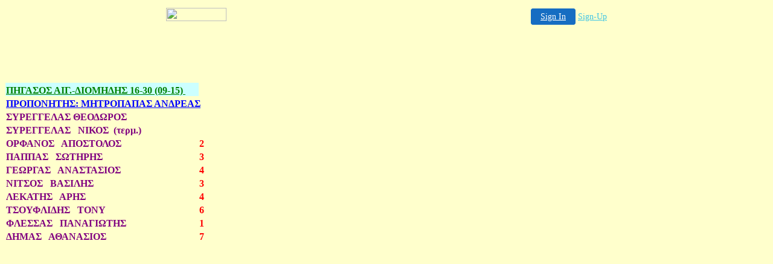

--- FILE ---
content_type: text/html
request_url: http://diomidis-handball.20fr.com/260_Pigasos-Diomidis.html
body_size: 51302
content:
<!DOCTYPE html PUBLIC "-//W3C//DTD XHTML 1.0 Transitional//EN" "http://www.w3.org/TR/xhtml1/DTD/xhtml1-transitional.dtd">
<html xmlns="http://www.w3.org/1999/xhtml">
<head>
<meta http-equiv="Content-Type" content="text/html; charset=windows-1253" />
<title>260_ΠΗΓΑΣΟΣ ΑΙΓ.-ΔΙΟΜΗΔΗΣ</title>
<style type="text/css">
<!--
.excel1 {
padding-top:1px;
padding-right:1px;
padding-left:1px;
color:windowtext;
font-size:10.0pt;
font-weight:400;
font-style:normal;
text-decoration:none;
font-family:Arial;
text-align:general;
vertical-align:bottom;
border:none;
white-space:nowrap;
}
.excel4 {
padding-top:1px;
padding-right:1px;
padding-left:1px;
color:green;
font-size:16.0pt;
font-weight:700;
font-style:normal;
text-decoration:underline;
font-family:"Times New Roman", serif;
text-align:general;
vertical-align:bottom;
border:none;
white-space:nowrap;
text-underline-style:single;
background:#CCFFFF;
}
.excel6 {
padding-top:1px;
padding-right:1px;
padding-left:1px;
color:blue;
font-size:16.0pt;
font-weight:700;
font-style:normal;
text-decoration:underline;
font-family:"Times New Roman", serif;
text-align:general;
vertical-align:bottom;
border:none;
white-space:nowrap;
text-underline-style:single;
}
.excel2 {
padding-top:1px;
padding-right:1px;
padding-left:1px;
color:purple;
font-size:16.0pt;
font-weight:700;
font-style:normal;
text-decoration:none;
font-family:"Times New Roman", serif;
text-align:general;
vertical-align:bottom;
border:none;
white-space:nowrap;
}
.excel3 {
padding-top:1px;
padding-right:1px;
padding-left:1px;
color:windowtext;
font-size:16.0pt;
font-weight:700;
font-style:normal;
text-decoration:none;
font-family:"Times New Roman", serif;
text-align:general;
vertical-align:bottom;
border:none;
white-space:nowrap;
}
.excel8 {
padding-top:1px;
padding-right:1px;
padding-left:1px;
color:red;
font-size:16.0pt;
font-weight:700;
font-style:normal;
text-decoration:none;
font-family:"Times New Roman", serif;
text-align:general;
vertical-align:bottom;
border:none;
white-space:nowrap;
}
.style1 {padding-top: 1px; padding-right: 1px; padding-left: 1px; color: blue; font-size: 14pt; font-weight: 700; font-style: normal; text-decoration: underline; font-family: "Times New Roman", serif; text-align: general; vertical-align: bottom; border: none; white-space: nowrap; text-underline-style: single; }
-->
</style>
<style type="text/css">
<!--
.excel5 {
padding-top:1px;
padding-right:1px;
padding-left:1px;
color:windowtext;
font-size:10.0pt;
font-weight:400;
font-style:normal;
text-decoration:none;
font-family:Arial;
text-align:general;
vertical-align:bottom;
border:none;
white-space:nowrap;
}
.excel10 {
padding-top:1px;
padding-right:1px;
padding-left:1px;
color:green;
font-size:16.0pt;
font-weight:700;
font-style:normal;
text-decoration:underline;
font-family:"Times New Roman", serif;
text-align:general;
vertical-align:bottom;
border:none;
white-space:nowrap;
text-underline-style:single;
background:#CCFFFF;
}
.excel12 {
padding-top:1px;
padding-right:1px;
padding-left:1px;
color:windowtext;
font-size:16.0pt;
font-weight:400;
font-style:normal;
text-decoration:none;
font-family:Arial;
text-align:general;
vertical-align:bottom;
border:none;
white-space:nowrap;
background:#CCFFFF;
}
.excel15 {
padding-top:1px;
padding-right:1px;
padding-left:1px;
color:blue;
font-size:14.0pt;
font-weight:700;
font-style:normal;
text-decoration:underline;
font-family:"Times New Roman", serif;
text-align:general;
vertical-align:bottom;
border:none;
white-space:nowrap;
text-underline-style:single;
}
.excel13 {
padding-top:1px;
padding-right:1px;
padding-left:1px;
color:windowtext;
font-size:16.0pt;
font-weight:400;
font-style:normal;
text-decoration:none;
font-family:Arial;
text-align:general;
vertical-align:bottom;
border:none;
white-space:nowrap;
}
.excel7 {
padding-top:1px;
padding-right:1px;
padding-left:1px;
color:purple;
font-size:16.0pt;
font-weight:700;
font-style:normal;
text-decoration:none;
font-family:"Times New Roman", serif;
text-align:general;
vertical-align:bottom;
border:none;
white-space:nowrap;
}
.excel9 {
padding-top:1px;
padding-right:1px;
padding-left:1px;
color:windowtext;
font-size:16.0pt;
font-weight:700;
font-style:normal;
text-decoration:none;
font-family:"Times New Roman", serif;
text-align:general;
vertical-align:bottom;
border:none;
white-space:nowrap;
}
.excel14 {
padding-top:1px;
padding-right:1px;
padding-left:1px;
color:red;
font-size:16.0pt;
font-weight:700;
font-style:normal;
text-decoration:none;
font-family:"Times New Roman", serif;
text-align:general;
vertical-align:bottom;
border:none;
white-space:nowrap;
}
-->
</style>
<style type="text/css">
<!--
.excel11 {
padding-top:1px;
padding-right:1px;
padding-left:1px;
color:windowtext;
font-size:10.0pt;
font-weight:400;
font-style:normal;
text-decoration:none;
font-family:Arial;
text-align:general;
vertical-align:bottom;
border:none;
white-space:nowrap;
}
.excel17 {
padding-top:1px;
padding-right:1px;
padding-left:1px;
color:green;
font-size:16.0pt;
font-weight:700;
font-style:normal;
text-decoration:underline;
font-family:"Times New Roman", serif;
text-align:general;
vertical-align:bottom;
border:none;
white-space:nowrap;
text-underline-style:single;
background:#CCFFFF;
}
.excel22 {
padding-top:1px;
padding-right:1px;
padding-left:1px;
color:blue;
font-size:14.0pt;
font-weight:700;
font-style:normal;
text-decoration:underline;
font-family:"Times New Roman", serif;
text-align:general;
vertical-align:bottom;
border:none;
white-space:nowrap;
text-underline-style:single;
}
.excel20 {
padding-top:1px;
padding-right:1px;
padding-left:1px;
color:windowtext;
font-size:16.0pt;
font-weight:400;
font-style:normal;
text-decoration:none;
font-family:Arial;
text-align:general;
vertical-align:bottom;
border:none;
white-space:nowrap;
}
.excel16 {
padding-top:1px;
padding-right:1px;
padding-left:1px;
color:purple;
font-size:16.0pt;
font-weight:700;
font-style:normal;
text-decoration:none;
font-family:"Times New Roman", serif;
text-align:general;
vertical-align:bottom;
border:none;
white-space:nowrap;
}
.excel21 {
padding-top:1px;
padding-right:1px;
padding-left:1px;
color:red;
font-size:16.0pt;
font-weight:700;
font-style:normal;
text-decoration:none;
font-family:"Times New Roman", serif;
text-align:general;
vertical-align:bottom;
border:none;
white-space:nowrap;
}
-->
</style>
<style type="text/css">
<!--
.excel18 {
padding-top:1px;
padding-right:1px;
padding-left:1px;
color:windowtext;
font-size:10.0pt;
font-weight:400;
font-style:normal;
text-decoration:none;
font-family:Arial;
text-align:general;
vertical-align:bottom;
border:none;
white-space:nowrap;
}
.excel23 {
padding-top:1px;
padding-right:1px;
padding-left:1px;
color:green;
font-size:16.0pt;
font-weight:700;
font-style:normal;
text-decoration:underline;
font-family:"Times New Roman", serif;
text-align:general;
vertical-align:bottom;
border:none;
white-space:nowrap;
text-underline-style:single;
background:#CCFFFF;
}
.excel28 {
padding-top:1px;
padding-right:1px;
padding-left:1px;
color:blue;
font-size:14.0pt;
font-weight:700;
font-style:normal;
text-decoration:underline;
font-family:"Times New Roman", serif;
text-align:general;
vertical-align:bottom;
border:none;
white-space:nowrap;
text-underline-style:single;
}
.excel19 {
padding-top:1px;
padding-right:1px;
padding-left:1px;
color:purple;
font-size:16.0pt;
font-weight:700;
font-style:normal;
text-decoration:none;
font-family:"Times New Roman", serif;
text-align:general;
vertical-align:bottom;
border:none;
white-space:nowrap;
}
.excel27 {
padding-top:1px;
padding-right:1px;
padding-left:1px;
color:red;
font-size:16.0pt;
font-weight:700;
font-style:normal;
text-decoration:none;
font-family:"Times New Roman", serif;
text-align:general;
vertical-align:bottom;
border:none;
white-space:nowrap;
}
.excel26 {
padding-top:1px;
padding-right:1px;
padding-left:1px;
color:windowtext;
font-size:16.0pt;
font-weight:400;
font-style:normal;
text-decoration:none;
font-family:Arial;
text-align:general;
vertical-align:bottom;
border:none;
white-space:nowrap;
}
-->
</style>
<style type="text/css">
<!--
.excel24 {
padding-top:1px;
padding-right:1px;
padding-left:1px;
color:windowtext;
font-size:10.0pt;
font-weight:400;
font-style:normal;
text-decoration:none;
font-family:Arial;
text-align:general;
vertical-align:bottom;
border:none;
white-space:nowrap;
}
.excel29 {
padding-top:1px;
padding-right:1px;
padding-left:1px;
color:green;
font-size:16.0pt;
font-weight:700;
font-style:normal;
text-decoration:underline;
font-family:"Times New Roman", serif;
text-align:general;
vertical-align:bottom;
border:none;
white-space:nowrap;
text-underline-style:single;
background:#CCFFFF;
}
.excel34 {
padding-top:1px;
padding-right:1px;
padding-left:1px;
color:blue;
font-size:14.0pt;
font-weight:700;
font-style:normal;
text-decoration:underline;
font-family:"Times New Roman", serif;
text-align:general;
vertical-align:bottom;
border:none;
white-space:nowrap;
text-underline-style:single;
}
.excel25 {
padding-top:1px;
padding-right:1px;
padding-left:1px;
color:purple;
font-size:16.0pt;
font-weight:700;
font-style:normal;
text-decoration:none;
font-family:"Times New Roman", serif;
text-align:general;
vertical-align:bottom;
border:none;
white-space:nowrap;
}
.excel33 {
padding-top:1px;
padding-right:1px;
padding-left:1px;
color:red;
font-size:16.0pt;
font-weight:700;
font-style:normal;
text-decoration:none;
font-family:"Times New Roman", serif;
text-align:general;
vertical-align:bottom;
border:none;
white-space:nowrap;
}
.excel32 {
padding-top:1px;
padding-right:1px;
padding-left:1px;
color:windowtext;
font-size:16.0pt;
font-weight:400;
font-style:normal;
text-decoration:none;
font-family:Arial;
text-align:general;
vertical-align:bottom;
border:none;
white-space:nowrap;
}
-->
</style>
<style type="text/css">
<!--
.excel30 {
padding-top:1px;
padding-right:1px;
padding-left:1px;
color:windowtext;
font-size:10.0pt;
font-weight:400;
font-style:normal;
text-decoration:none;
font-family:Arial;
text-align:general;
vertical-align:bottom;
border:none;
white-space:nowrap;
}
.excel35 {
padding-top:1px;
padding-right:1px;
padding-left:1px;
color:green;
font-size:16.0pt;
font-weight:700;
font-style:normal;
text-decoration:underline;
font-family:"Times New Roman", serif;
text-align:general;
vertical-align:bottom;
border:none;
white-space:nowrap;
text-underline-style:single;
background:#CCFFFF;
}
.excel40 {
padding-top:1px;
padding-right:1px;
padding-left:1px;
color:blue;
font-size:14.0pt;
font-weight:700;
font-style:normal;
text-decoration:underline;
font-family:"Times New Roman", serif;
text-align:general;
vertical-align:bottom;
border:none;
white-space:nowrap;
text-underline-style:single;
}
.excel31 {
padding-top:1px;
padding-right:1px;
padding-left:1px;
color:purple;
font-size:16.0pt;
font-weight:700;
font-style:normal;
text-decoration:none;
font-family:"Times New Roman", serif;
text-align:general;
vertical-align:bottom;
border:none;
white-space:nowrap;
}
.excel39 {
padding-top:1px;
padding-right:1px;
padding-left:1px;
color:red;
font-size:16.0pt;
font-weight:700;
font-style:normal;
text-decoration:none;
font-family:"Times New Roman", serif;
text-align:general;
vertical-align:bottom;
border:none;
white-space:nowrap;
}
.excel38 {
padding-top:1px;
padding-right:1px;
padding-left:1px;
color:windowtext;
font-size:16.0pt;
font-weight:400;
font-style:normal;
text-decoration:none;
font-family:Arial;
text-align:general;
vertical-align:bottom;
border:none;
white-space:nowrap;
}
-->
</style>
<style type="text/css">
<!--
.excel36 {
padding-top:1px;
padding-right:1px;
padding-left:1px;
color:windowtext;
font-size:10.0pt;
font-weight:400;
font-style:normal;
text-decoration:none;
font-family:Arial;
text-align:general;
vertical-align:bottom;
border:none;
white-space:nowrap;
}
.excel41 {
padding-top:1px;
padding-right:1px;
padding-left:1px;
color:green;
font-size:16.0pt;
font-weight:700;
font-style:normal;
text-decoration:underline;
font-family:"Times New Roman", serif;
text-align:general;
vertical-align:bottom;
border:none;
white-space:nowrap;
text-underline-style:single;
background:#CCFFFF;
}
.excel42 {
padding-top:1px;
padding-right:1px;
padding-left:1px;
color:windowtext;
font-size:16.0pt;
font-weight:700;
font-style:normal;
text-decoration:underline;
font-family:"Times New Roman", serif;
text-align:general;
vertical-align:bottom;
border:none;
white-space:nowrap;
text-underline-style:single;
background:#CCFFFF;
}
.excel43 {
padding-top:1px;
padding-right:1px;
padding-left:1px;
color:windowtext;
font-size:16.0pt;
font-weight:400;
font-style:normal;
text-decoration:none;
font-family:Arial;
text-align:general;
vertical-align:bottom;
border:none;
white-space:nowrap;
background:#CCFFFF;
}
.excel46 {
padding-top:1px;
padding-right:1px;
padding-left:1px;
color:blue;
font-size:14.0pt;
font-weight:700;
font-style:normal;
text-decoration:underline;
font-family:"Times New Roman", serif;
text-align:general;
vertical-align:bottom;
border:none;
white-space:nowrap;
text-underline-style:single;
}
.excel37 {
padding-top:1px;
padding-right:1px;
padding-left:1px;
color:purple;
font-size:16.0pt;
font-weight:700;
font-style:normal;
text-decoration:none;
font-family:"Times New Roman", serif;
text-align:general;
vertical-align:bottom;
border:none;
white-space:nowrap;
}
.excel45 {
padding-top:1px;
padding-right:1px;
padding-left:1px;
color:red;
font-size:16.0pt;
font-weight:700;
font-style:normal;
text-decoration:none;
font-family:"Times New Roman", serif;
text-align:general;
vertical-align:bottom;
border:none;
white-space:nowrap;
}
.excel44 {
padding-top:1px;
padding-right:1px;
padding-left:1px;
color:windowtext;
font-size:16.0pt;
font-weight:400;
font-style:normal;
text-decoration:none;
font-family:Arial;
text-align:general;
vertical-align:bottom;
border:none;
white-space:nowrap;
}
body {
	background-color: #FFFFCC;
}
-->
</style>
<style type="text/css">
<!--
.excel47 {
padding-top:1px;
padding-right:1px;
padding-left:1px;
color:windowtext;
font-size:10.0pt;
font-weight:400;
font-style:normal;
text-decoration:none;
font-family:Arial;
text-align:general;
vertical-align:bottom;
border:none;
white-space:nowrap;
}
.excel48 {
padding-top:1px;
padding-right:1px;
padding-left:1px;
color:green;
font-size:16.0pt;
font-weight:700;
font-style:normal;
text-decoration:underline;
font-family:"Times New Roman", serif;
text-align:general;
vertical-align:bottom;
border:none;
white-space:nowrap;
text-underline-style:single;
background:#CCFFFF;
}
.excel52 {
padding-top:1px;
padding-right:1px;
padding-left:1px;
color:red;
font-size:12.0pt;
font-weight:700;
font-style:normal;
text-decoration:underline;
font-family:"Times New Roman", serif;
text-align:general;
vertical-align:bottom;
border:none;
white-space:nowrap;
text-underline-style:single;
background:#CCFFFF;
}
.excel51 {
padding-top:1px;
padding-right:1px;
padding-left:1px;
color:red;
font-size:14.0pt;
font-weight:700;
font-style:normal;
text-decoration:underline;
font-family:"Times New Roman", serif;
text-align:general;
vertical-align:bottom;
border:none;
white-space:nowrap;
text-underline-style:single;
background:#FFFF99;
}
.excel50 {
padding-top:1px;
padding-right:1px;
padding-left:1px;
color:blue;
font-size:14.0pt;
font-weight:700;
font-style:normal;
text-decoration:underline;
font-family:"Times New Roman", serif;
text-align:general;
vertical-align:bottom;
border:none;
white-space:nowrap;
text-underline-style:single;
}
.excel53 {
padding-top:1px;
padding-right:1px;
padding-left:1px;
color:red;
font-size:14.0pt;
font-weight:700;
font-style:normal;
text-decoration:none;
font-family:"Times New Roman", serif;
text-align:center;
vertical-align:bottom;
border:none;
white-space:nowrap;
background:#FFFF99;
}
-->
</style>
<style type="text/css">
<!--
.excel49 {
padding-top:1px;
padding-right:1px;
padding-left:1px;
color:windowtext;
font-size:10.0pt;
font-weight:400;
font-style:normal;
text-decoration:none;
font-family:Arial;
text-align:general;
vertical-align:bottom;
border:none;
white-space:nowrap;
}
.excel56 {
padding-top:1px;
padding-right:1px;
padding-left:1px;
color:green;
font-size:16.0pt;
font-weight:700;
font-style:normal;
text-decoration:underline;
font-family:"Times New Roman", serif;
text-align:general;
vertical-align:bottom;
border:none;
white-space:nowrap;
text-underline-style:single;
background:#CCFFFF;
}
.excel63 {
padding-top:1px;
padding-right:1px;
padding-left:1px;
color:red;
font-size:12.0pt;
font-weight:700;
font-style:normal;
text-decoration:underline;
font-family:"Times New Roman", serif;
text-align:general;
vertical-align:bottom;
border:none;
white-space:nowrap;
text-underline-style:single;
background:#CCFFFF;
}
.excel58 {
padding-top:1px;
padding-right:1px;
padding-left:1px;
color:blue;
font-size:14.0pt;
font-weight:700;
font-style:normal;
text-decoration:underline;
font-family:"Times New Roman", serif;
text-align:general;
vertical-align:bottom;
border:none;
white-space:nowrap;
text-underline-style:single;
}
.excel61 {
padding-top:1px;
padding-right:1px;
padding-left:1px;
color:purple;
font-size:16.0pt;
font-weight:700;
font-style:normal;
text-decoration:none;
font-family:"Times New Roman";
text-align:general;
vertical-align:bottom;
border:none;
white-space:nowrap;
}
.excel55 {
padding-top:1px;
padding-right:1px;
padding-left:1px;
color:red;
font-size:16.0pt;
font-weight:700;
font-style:normal;
text-decoration:none;
font-family:"Times New Roman", serif;
text-align:general;
vertical-align:bottom;
border:none;
white-space:nowrap;
}
.excel54 {
padding-top:1px;
padding-right:1px;
padding-left:1px;
color:purple;
font-size:16.0pt;
font-weight:700;
font-style:normal;
text-decoration:none;
font-family:"Times New Roman", serif;
text-align:general;
vertical-align:bottom;
border:none;
white-space:nowrap;
}
.excel62 {
padding-top:1px;
padding-right:1px;
padding-left:1px;
color:red;
font-size:16.0pt;
font-weight:700;
font-style:normal;
text-decoration:none;
font-family:"Times New Roman";
text-align:general;
vertical-align:bottom;
border:none;
white-space:nowrap;
}
.excel60 {
padding-top:1px;
padding-right:1px;
padding-left:1px;
color:purple;
font-size:16.0pt;
font-weight:700;
font-style:normal;
text-decoration:none;
font-family:"Times New Roman Greek";
text-align:general;
vertical-align:bottom;
border:none;
white-space:nowrap;
}
.excel59 {
padding-top:1px;
padding-right:1px;
padding-left:1px;
color:purple;
font-size:16.0pt;
font-weight:700;
font-style:normal;
text-decoration:none;
font-family:"Times New Roman", serif;
text-align:general;
vertical-align:bottom;
border:none;
white-space:nowrap;
}
-->
</style>
<style type="text/css">
<!--
.excel57 {
padding-top:1px;
padding-right:1px;
padding-left:1px;
color:windowtext;
font-size:10.0pt;
font-weight:400;
font-style:normal;
text-decoration:none;
font-family:"Times New Roman";
text-align:general;
vertical-align:bottom;
border:none;
white-space:nowrap;
}
.excel64 {
padding-top:1px;
padding-right:1px;
padding-left:1px;
color:green;
font-size:16.0pt;
font-weight:700;
font-style:normal;
text-decoration:underline;
font-family:"Times New Roman", serif;
text-align:general;
vertical-align:bottom;
border:none;
white-space:nowrap;
text-underline-style:single;
background:#CCFFFF;
}
.excel65 {
padding-top:1px;
padding-right:1px;
padding-left:1px;
color:red;
font-size:12.0pt;
font-weight:700;
font-style:normal;
text-decoration:underline;
font-family:"Times New Roman", serif;
text-align:general;
vertical-align:bottom;
border:none;
white-space:nowrap;
text-underline-style:single;
background:#CCFFFF;
}
.excel66 {
padding-top:1px;
padding-right:1px;
padding-left:1px;
color:blue;
font-size:14.0pt;
font-weight:700;
font-style:normal;
text-decoration:underline;
font-family:"Times New Roman", serif;
text-align:general;
vertical-align:bottom;
border:none;
white-space:nowrap;
text-underline-style:single;
}
.excel68 {
padding-top:1px;
padding-right:1px;
padding-left:1px;
color:purple;
font-size:16.0pt;
font-weight:700;
font-style:normal;
text-decoration:none;
font-family:"Times New Roman", serif;
text-align:general;
vertical-align:bottom;
border:none;
white-space:nowrap;
}
.excel69 {
padding-top:1px;
padding-right:1px;
padding-left:1px;
color:red;
font-size:16.0pt;
font-weight:700;
font-style:normal;
text-decoration:none;
font-family:"Times New Roman", serif;
text-align:general;
vertical-align:bottom;
border:none;
white-space:nowrap;
}
.excel70 {
padding-top:1px;
padding-right:1px;
padding-left:1px;
color:red;
font-size:16.0pt;
font-weight:700;
font-style:normal;
text-decoration:none;
font-family:"Times New Roman";
text-align:general;
vertical-align:bottom;
border:none;
white-space:nowrap;
}
-->
</style>
<style type="text/css">
<!--
.excel67 {
padding-top:1px;
padding-right:1px;
padding-left:1px;
color:windowtext;
font-size:10.0pt;
font-weight:400;
font-style:normal;
text-decoration:none;
font-family:"Times New Roman";
text-align:general;
vertical-align:bottom;
border:none;
white-space:nowrap;
}
.excel71 {
padding-top:1px;
padding-right:1px;
padding-left:1px;
color:green;
font-size:16.0pt;
font-weight:700;
font-style:normal;
text-decoration:underline;
font-family:"Times New Roman", serif;
text-align:general;
vertical-align:bottom;
border:none;
white-space:nowrap;
text-underline-style:single;
background:#CCFFFF;
}
.excel72 {
padding-top:1px;
padding-right:1px;
padding-left:1px;
color:red;
font-size:12.0pt;
font-weight:700;
font-style:normal;
text-decoration:underline;
font-family:"Times New Roman", serif;
text-align:general;
vertical-align:bottom;
border:none;
white-space:nowrap;
text-underline-style:single;
background:#CCFFFF;
}
.excel73 {
padding-top:1px;
padding-right:1px;
padding-left:1px;
color:blue;
font-size:14.0pt;
font-weight:700;
font-style:normal;
text-decoration:underline;
font-family:"Times New Roman", serif;
text-align:general;
vertical-align:bottom;
border:none;
white-space:nowrap;
text-underline-style:single;
}
.excel74 {
padding-top:1px;
padding-right:1px;
padding-left:1px;
color:windowtext;
font-size:16.0pt;
font-weight:400;
font-style:normal;
text-decoration:none;
font-family:Arial;
text-align:general;
vertical-align:bottom;
border:none;
white-space:nowrap;
}
.excel75 {
padding-top:1px;
padding-right:1px;
padding-left:1px;
color:purple;
font-size:16.0pt;
font-weight:700;
font-style:normal;
text-decoration:none;
font-family:"Times New Roman", serif;
text-align:general;
vertical-align:bottom;
border:none;
white-space:nowrap;
}
.excel76 {
padding-top:1px;
padding-right:1px;
padding-left:1px;
color:red;
font-size:16.0pt;
font-weight:700;
font-style:normal;
text-decoration:none;
font-family:"Times New Roman", serif;
text-align:general;
vertical-align:bottom;
border:none;
white-space:nowrap;
}
.excel77 {
padding-top:1px;
padding-right:1px;
padding-left:1px;
color:red;
font-size:16.0pt;
font-weight:700;
font-style:normal;
text-decoration:none;
font-family:"Times New Roman";
text-align:general;
vertical-align:bottom;
border:none;
white-space:nowrap;
}
-->
</style>
<style type="text/css">
<!--
.excel78 {
padding-top:1px;
padding-right:1px;
padding-left:1px;
color:windowtext;
font-size:10.0pt;
font-weight:400;
font-style:normal;
text-decoration:none;
font-family:"Times New Roman";
text-align:general;
vertical-align:bottom;
border:none;
white-space:nowrap;
}
.excel79 {
padding-top:1px;
padding-right:1px;
padding-left:1px;
color:green;
font-size:16.0pt;
font-weight:700;
font-style:normal;
text-decoration:underline;
font-family:"Times New Roman", serif;
text-align:general;
vertical-align:bottom;
border:none;
white-space:nowrap;
text-underline-style:single;
background:#CCFFFF;
}
.excel80 {
padding-top:1px;
padding-right:1px;
padding-left:1px;
color:red;
font-size:12.0pt;
font-weight:700;
font-style:normal;
text-decoration:underline;
font-family:"Times New Roman", serif;
text-align:general;
vertical-align:bottom;
border:none;
white-space:nowrap;
text-underline-style:single;
background:#CCFFFF;
}
.excel81 {
padding-top:1px;
padding-right:1px;
padding-left:1px;
color:blue;
font-size:14.0pt;
font-weight:700;
font-style:normal;
text-decoration:underline;
font-family:"Times New Roman", serif;
text-align:general;
vertical-align:bottom;
border:none;
white-space:nowrap;
text-underline-style:single;
}
.excel82 {
padding-top:1px;
padding-right:1px;
padding-left:1px;
color:windowtext;
font-size:16.0pt;
font-weight:400;
font-style:normal;
text-decoration:none;
font-family:Arial;
text-align:general;
vertical-align:bottom;
border:none;
white-space:nowrap;
}
.excel83 {
padding-top:1px;
padding-right:1px;
padding-left:1px;
color:purple;
font-size:16.0pt;
font-weight:700;
font-style:normal;
text-decoration:none;
font-family:"Times New Roman", serif;
text-align:general;
vertical-align:bottom;
border:none;
white-space:nowrap;
}
.excel84 {
padding-top:1px;
padding-right:1px;
padding-left:1px;
color:red;
font-size:16.0pt;
font-weight:700;
font-style:normal;
text-decoration:none;
font-family:"Times New Roman", serif;
text-align:general;
vertical-align:bottom;
border:none;
white-space:nowrap;
}
.excel85 {
padding-top:1px;
padding-right:1px;
padding-left:1px;
color:red;
font-size:16.0pt;
font-weight:700;
font-style:normal;
text-decoration:none;
font-family:"Times New Roman";
text-align:general;
vertical-align:bottom;
border:none;
white-space:nowrap;
}
-->
</style>
<style type="text/css">
<!--
.excel86 {
padding-top:1px;
padding-right:1px;
padding-left:1px;
color:windowtext;
font-size:10.0pt;
font-weight:400;
font-style:normal;
text-decoration:none;
font-family:"Times New Roman";
text-align:general;
vertical-align:bottom;
border:none;
white-space:nowrap;
}
.excel87 {
padding-top:1px;
padding-right:1px;
padding-left:1px;
color:green;
font-size:16.0pt;
font-weight:700;
font-style:normal;
text-decoration:underline;
font-family:"Times New Roman", serif;
text-align:general;
vertical-align:bottom;
border:none;
white-space:nowrap;
text-underline-style:single;
background:#CCFFFF;
}
.excel88 {
padding-top:1px;
padding-right:1px;
padding-left:1px;
color:red;
font-size:12.0pt;
font-weight:700;
font-style:normal;
text-decoration:underline;
font-family:"Times New Roman", serif;
text-align:general;
vertical-align:bottom;
border:none;
white-space:nowrap;
text-underline-style:single;
background:#CCFFFF;
}
.excel89 {
padding-top:1px;
padding-right:1px;
padding-left:1px;
color:blue;
font-size:14.0pt;
font-weight:700;
font-style:normal;
text-decoration:underline;
font-family:"Times New Roman", serif;
text-align:general;
vertical-align:bottom;
border:none;
white-space:nowrap;
text-underline-style:single;
}
.excel90 {
padding-top:1px;
padding-right:1px;
padding-left:1px;
color:windowtext;
font-size:16.0pt;
font-weight:400;
font-style:normal;
text-decoration:none;
font-family:Arial;
text-align:general;
vertical-align:bottom;
border:none;
white-space:nowrap;
}
.excel91 {
padding-top:1px;
padding-right:1px;
padding-left:1px;
color:purple;
font-size:16.0pt;
font-weight:700;
font-style:normal;
text-decoration:none;
font-family:"Times New Roman", serif;
text-align:general;
vertical-align:bottom;
border:none;
white-space:nowrap;
}
.excel92 {
padding-top:1px;
padding-right:1px;
padding-left:1px;
color:red;
font-size:16.0pt;
font-weight:700;
font-style:normal;
text-decoration:none;
font-family:"Times New Roman", serif;
text-align:general;
vertical-align:bottom;
border:none;
white-space:nowrap;
}
.excel93 {
padding-top:1px;
padding-right:1px;
padding-left:1px;
color:red;
font-size:16.0pt;
font-weight:700;
font-style:normal;
text-decoration:none;
font-family:"Times New Roman";
text-align:general;
vertical-align:bottom;
border:none;
white-space:nowrap;
}
-->
</style>
<style type="text/css">
<!--
.excel94 {
padding-top:1px;
padding-right:1px;
padding-left:1px;
color:windowtext;
font-size:10.0pt;
font-weight:400;
font-style:normal;
text-decoration:none;
font-family:"Times New Roman";
text-align:general;
vertical-align:bottom;
border:none;
white-space:nowrap;
}
.excel95 {
padding-top:1px;
padding-right:1px;
padding-left:1px;
color:green;
font-size:16.0pt;
font-weight:700;
font-style:normal;
text-decoration:underline;
font-family:"Times New Roman", serif;
text-align:general;
vertical-align:bottom;
border:none;
white-space:nowrap;
text-underline-style:single;
background:#CCFFFF;
}
.excel96 {
padding-top:1px;
padding-right:1px;
padding-left:1px;
color:red;
font-size:12.0pt;
font-weight:700;
font-style:normal;
text-decoration:underline;
font-family:"Times New Roman", serif;
text-align:general;
vertical-align:bottom;
border:none;
white-space:nowrap;
text-underline-style:single;
background:#CCFFFF;
}
.excel97 {
padding-top:1px;
padding-right:1px;
padding-left:1px;
color:blue;
font-size:14.0pt;
font-weight:700;
font-style:normal;
text-decoration:underline;
font-family:"Times New Roman", serif;
text-align:general;
vertical-align:bottom;
border:none;
white-space:nowrap;
text-underline-style:single;
}
.excel98 {
padding-top:1px;
padding-right:1px;
padding-left:1px;
color:windowtext;
font-size:16.0pt;
font-weight:400;
font-style:normal;
text-decoration:none;
font-family:Arial;
text-align:general;
vertical-align:bottom;
border:none;
white-space:nowrap;
}
.excel99 {
padding-top:1px;
padding-right:1px;
padding-left:1px;
color:purple;
font-size:16.0pt;
font-weight:700;
font-style:normal;
text-decoration:none;
font-family:"Times New Roman", serif;
text-align:general;
vertical-align:bottom;
border:none;
white-space:nowrap;
}
.excel100 {
padding-top:1px;
padding-right:1px;
padding-left:1px;
color:red;
font-size:16.0pt;
font-weight:700;
font-style:normal;
text-decoration:none;
font-family:"Times New Roman", serif;
text-align:general;
vertical-align:bottom;
border:none;
white-space:nowrap;
}
.excel101 {
padding-top:1px;
padding-right:1px;
padding-left:1px;
color:red;
font-size:16.0pt;
font-weight:700;
font-style:normal;
text-decoration:none;
font-family:"Times New Roman";
text-align:general;
vertical-align:bottom;
border:none;
white-space:nowrap;
}
-->
</style>
<style type="text/css">
<!--
.excel102 {
padding-top:1px;
padding-right:1px;
padding-left:1px;
color:windowtext;
font-size:10.0pt;
font-weight:400;
font-style:normal;
text-decoration:none;
font-family:"Times New Roman";
text-align:general;
vertical-align:bottom;
border:none;
white-space:nowrap;
}
.excel103 {
padding-top:1px;
padding-right:1px;
padding-left:1px;
color:green;
font-size:16.0pt;
font-weight:700;
font-style:normal;
text-decoration:underline;
font-family:"Times New Roman", serif;
text-align:general;
vertical-align:bottom;
border:none;
white-space:nowrap;
text-underline-style:single;
background:#CCFFFF;
}
.excel104 {
padding-top:1px;
padding-right:1px;
padding-left:1px;
color:red;
font-size:12.0pt;
font-weight:700;
font-style:normal;
text-decoration:underline;
font-family:"Times New Roman", serif;
text-align:general;
vertical-align:bottom;
border:none;
white-space:nowrap;
text-underline-style:single;
background:#CCFFFF;
}
.excel105 {
padding-top:1px;
padding-right:1px;
padding-left:1px;
color:blue;
font-size:14.0pt;
font-weight:700;
font-style:normal;
text-decoration:underline;
font-family:"Times New Roman", serif;
text-align:general;
vertical-align:bottom;
border:none;
white-space:nowrap;
text-underline-style:single;
}
.excel106 {
padding-top:1px;
padding-right:1px;
padding-left:1px;
color:windowtext;
font-size:16.0pt;
font-weight:400;
font-style:normal;
text-decoration:none;
font-family:Arial;
text-align:general;
vertical-align:bottom;
border:none;
white-space:nowrap;
}
.excel107 {
padding-top:1px;
padding-right:1px;
padding-left:1px;
color:purple;
font-size:16.0pt;
font-weight:700;
font-style:normal;
text-decoration:none;
font-family:"Times New Roman", serif;
text-align:general;
vertical-align:bottom;
border:none;
white-space:nowrap;
}
.excel108 {
padding-top:1px;
padding-right:1px;
padding-left:1px;
color:red;
font-size:16.0pt;
font-weight:700;
font-style:normal;
text-decoration:none;
font-family:"Times New Roman", serif;
text-align:general;
vertical-align:bottom;
border:none;
white-space:nowrap;
}
.excel109 {
padding-top:1px;
padding-right:1px;
padding-left:1px;
color:red;
font-size:16.0pt;
font-weight:700;
font-style:normal;
text-decoration:none;
font-family:"Times New Roman";
text-align:general;
vertical-align:bottom;
border:none;
white-space:nowrap;
}
-->
</style>
<style type="text/css">
<!--
.excel110 {
padding-top:1px;
padding-right:1px;
padding-left:1px;
color:windowtext;
font-size:10.0pt;
font-weight:400;
font-style:normal;
text-decoration:none;
font-family:"Times New Roman";
text-align:general;
vertical-align:bottom;
border:none;
white-space:nowrap;
}
.excel111 {
padding-top:1px;
padding-right:1px;
padding-left:1px;
color:green;
font-size:16.0pt;
font-weight:700;
font-style:normal;
text-decoration:underline;
font-family:"Times New Roman", serif;
text-align:general;
vertical-align:bottom;
border:none;
white-space:nowrap;
text-underline-style:single;
background:#CCFFFF;
}
.excel113 {
padding-top:1px;
padding-right:1px;
padding-left:1px;
color:blue;
font-size:14.0pt;
font-weight:700;
font-style:normal;
text-decoration:underline;
font-family:"Times New Roman", serif;
text-align:general;
vertical-align:bottom;
border:none;
white-space:nowrap;
text-underline-style:single;
}
.excel114 {
padding-top:1px;
padding-right:1px;
padding-left:1px;
color:windowtext;
font-size:16.0pt;
font-weight:400;
font-style:normal;
text-decoration:none;
font-family:Arial;
text-align:general;
vertical-align:bottom;
border:none;
white-space:nowrap;
}
.excel115 {
padding-top:1px;
padding-right:1px;
padding-left:1px;
color:purple;
font-size:16.0pt;
font-weight:700;
font-style:normal;
text-decoration:none;
font-family:"Times New Roman", serif;
text-align:general;
vertical-align:bottom;
border:none;
white-space:nowrap;
}
.excel116 {
padding-top:1px;
padding-right:1px;
padding-left:1px;
color:red;
font-size:16.0pt;
font-weight:700;
font-style:normal;
text-decoration:none;
font-family:"Times New Roman", serif;
text-align:general;
vertical-align:bottom;
border:none;
white-space:nowrap;
}
.excel117 {
padding-top:1px;
padding-right:1px;
padding-left:1px;
color:red;
font-size:16.0pt;
font-weight:700;
font-style:normal;
text-decoration:none;
font-family:"Times New Roman";
text-align:general;
vertical-align:bottom;
border:none;
white-space:nowrap;
}
-->
</style>
<style type="text/css">
<!--
.excel112 {
padding-top:1px;
padding-right:1px;
padding-left:1px;
color:windowtext;
font-size:10.0pt;
font-weight:400;
font-style:normal;
text-decoration:none;
font-family:"Times New Roman";
text-align:general;
vertical-align:bottom;
border:none;
white-space:nowrap;
}
.excel118 {
padding-top:1px;
padding-right:1px;
padding-left:1px;
color:green;
font-size:16.0pt;
font-weight:700;
font-style:normal;
text-decoration:underline;
font-family:"Times New Roman", serif;
text-align:general;
vertical-align:bottom;
border:none;
white-space:nowrap;
text-underline-style:single;
background:#CCFFFF;
}
.excel120 {
padding-top:1px;
padding-right:1px;
padding-left:1px;
color:blue;
font-size:14.0pt;
font-weight:700;
font-style:normal;
text-decoration:underline;
font-family:"Times New Roman", serif;
text-align:general;
vertical-align:bottom;
border:none;
white-space:nowrap;
text-underline-style:single;
}
.excel121 {
padding-top:1px;
padding-right:1px;
padding-left:1px;
color:windowtext;
font-size:16.0pt;
font-weight:400;
font-style:normal;
text-decoration:none;
font-family:Arial;
text-align:general;
vertical-align:bottom;
border:none;
white-space:nowrap;
}
.excel122 {
padding-top:1px;
padding-right:1px;
padding-left:1px;
color:purple;
font-size:16.0pt;
font-weight:700;
font-style:normal;
text-decoration:none;
font-family:"Times New Roman", serif;
text-align:general;
vertical-align:bottom;
border:none;
white-space:nowrap;
}
.excel123 {
padding-top:1px;
padding-right:1px;
padding-left:1px;
color:red;
font-size:16.0pt;
font-weight:700;
font-style:normal;
text-decoration:none;
font-family:"Times New Roman", serif;
text-align:general;
vertical-align:bottom;
border:none;
white-space:nowrap;
}
.excel124 {
padding-top:1px;
padding-right:1px;
padding-left:1px;
color:red;
font-size:16.0pt;
font-weight:700;
font-style:normal;
text-decoration:none;
font-family:"Times New Roman";
text-align:general;
vertical-align:bottom;
border:none;
white-space:nowrap;
}
-->
</style>
<style type="text/css">
<!--
.excel119 {
padding-top:1px;
padding-right:1px;
padding-left:1px;
color:windowtext;
font-size:10.0pt;
font-weight:400;
font-style:normal;
text-decoration:none;
font-family:"Times New Roman";
text-align:general;
vertical-align:bottom;
border:none;
white-space:nowrap;
}
.excel125 {
padding-top:1px;
padding-right:1px;
padding-left:1px;
color:green;
font-size:16.0pt;
font-weight:700;
font-style:normal;
text-decoration:underline;
font-family:"Times New Roman", serif;
text-align:general;
vertical-align:bottom;
border:none;
white-space:nowrap;
text-underline-style:single;
background:#CCFFFF;
}
.excel126 {
padding-top:1px;
padding-right:1px;
padding-left:1px;
color:blue;
font-size:14.0pt;
font-weight:700;
font-style:normal;
text-decoration:underline;
font-family:"Times New Roman", serif;
text-align:general;
vertical-align:bottom;
border:none;
white-space:nowrap;
text-underline-style:single;
}
-->
</style>
<style type="text/css">
<!--
.excel127 {
padding-top:1px;
padding-right:1px;
padding-left:1px;
color:windowtext;
font-size:10.0pt;
font-weight:400;
font-style:normal;
text-decoration:none;
font-family:"Times New Roman";
text-align:general;
vertical-align:bottom;
border:none;
white-space:nowrap;
}
.excel128 {
padding-top:1px;
padding-right:1px;
padding-left:1px;
color:green;
font-size:16.0pt;
font-weight:700;
font-style:normal;
text-decoration:underline;
font-family:"Times New Roman", serif;
text-align:general;
vertical-align:bottom;
border:none;
white-space:nowrap;
text-underline-style:single;
background:#CCFFFF;
}
.excel129 {
padding-top:1px;
padding-right:1px;
padding-left:1px;
color:blue;
font-size:14.0pt;
font-weight:700;
font-style:normal;
text-decoration:underline;
font-family:"Times New Roman", serif;
text-align:general;
vertical-align:bottom;
border:none;
white-space:nowrap;
text-underline-style:single;
}
-->
</style>
<style type="text/css">
<!--
.excel130 {
padding-top:1px;
padding-right:1px;
padding-left:1px;
color:windowtext;
font-size:10.0pt;
font-weight:400;
font-style:normal;
text-decoration:none;
font-family:"Times New Roman";
text-align:general;
vertical-align:bottom;
border:none;
white-space:nowrap;
}
.excel131 {
padding-top:1px;
padding-right:1px;
padding-left:1px;
color:green;
font-size:16.0pt;
font-weight:700;
font-style:normal;
text-decoration:underline;
font-family:"Times New Roman", serif;
text-align:general;
vertical-align:bottom;
border:none;
white-space:nowrap;
text-underline-style:single;
background:#CCFFFF;
}
.excel132 {
padding-top:1px;
padding-right:1px;
padding-left:1px;
color:blue;
font-size:14.0pt;
font-weight:700;
font-style:normal;
text-decoration:underline;
font-family:"Times New Roman", serif;
text-align:general;
vertical-align:bottom;
border:none;
white-space:nowrap;
text-underline-style:single;
}
-->
</style>
<style type="text/css">
<!--
.excel133 {
padding-top:1px;
padding-right:1px;
padding-left:1px;
color:windowtext;
font-size:10.0pt;
font-weight:400;
font-style:normal;
text-decoration:none;
font-family:"Times New Roman";
text-align:general;
vertical-align:bottom;
border:none;
white-space:nowrap;
}
.excel134 {
padding-top:1px;
padding-right:1px;
padding-left:1px;
color:green;
font-size:16.0pt;
font-weight:700;
font-style:normal;
text-decoration:underline;
font-family:"Times New Roman", serif;
text-align:general;
vertical-align:bottom;
border:none;
white-space:nowrap;
text-underline-style:single;
background:#CCFFFF;
}
.excel136 {
padding-top:1px;
padding-right:1px;
padding-left:1px;
color:blue;
font-size:14.0pt;
font-weight:700;
font-style:normal;
text-decoration:underline;
font-family:"Times New Roman", serif;
text-align:general;
vertical-align:bottom;
border:none;
white-space:nowrap;
text-underline-style:single;
}
.excel137 {
padding-top:1px;
padding-right:1px;
padding-left:1px;
color:windowtext;
font-size:16.0pt;
font-weight:400;
font-style:normal;
text-decoration:none;
font-family:Arial;
text-align:general;
vertical-align:bottom;
border:none;
white-space:nowrap;
}
.excel138 {
padding-top:1px;
padding-right:1px;
padding-left:1px;
color:purple;
font-size:16.0pt;
font-weight:700;
font-style:normal;
text-decoration:none;
font-family:"Times New Roman", serif;
text-align:general;
vertical-align:bottom;
border:none;
white-space:nowrap;
}
.excel139 {
padding-top:1px;
padding-right:1px;
padding-left:1px;
color:red;
font-size:16.0pt;
font-weight:700;
font-style:normal;
text-decoration:none;
font-family:"Times New Roman", serif;
text-align:general;
vertical-align:bottom;
border:none;
white-space:nowrap;
}
.excel140 {
padding-top:1px;
padding-right:1px;
padding-left:1px;
color:red;
font-size:16.0pt;
font-weight:700;
font-style:normal;
text-decoration:none;
font-family:"Times New Roman";
text-align:general;
vertical-align:bottom;
border:none;
white-space:nowrap;
}
-->
</style>
<style type="text/css">
<!--
.excel135 {
padding-top:1px;
padding-right:1px;
padding-left:1px;
color:windowtext;
font-size:10.0pt;
font-weight:400;
font-style:normal;
text-decoration:none;
font-family:"Times New Roman";
text-align:general;
vertical-align:bottom;
border:none;
white-space:nowrap;
}
.excel142 {
padding-top:1px;
padding-right:1px;
padding-left:1px;
color:green;
font-size:12.0pt;
font-weight:700;
font-style:normal;
text-decoration:underline;
font-family:"Times New Roman", serif;
text-align:general;
vertical-align:bottom;
border:none;
white-space:nowrap;
text-underline-style:single;
background:#CCFFFF;
}
.excel146 {
padding-top:1px;
padding-right:1px;
padding-left:1px;
color:red;
font-size:12.0pt;
font-weight:700;
font-style:normal;
text-decoration:underline;
font-family:"Times New Roman", serif;
text-align:left;
vertical-align:bottom;
border:none;
white-space:nowrap;
text-underline-style:single;
}
.excel143 {
padding-top:1px;
padding-right:1px;
padding-left:1px;
color:blue;
font-size:12.0pt;
font-weight:700;
font-style:normal;
text-decoration:underline;
font-family:"Times New Roman", serif;
text-align:general;
vertical-align:bottom;
border:none;
white-space:nowrap;
text-underline-style:single;
}
.excel144 {
padding-top:1px;
padding-right:1px;
padding-left:1px;
color:purple;
font-size:12.0pt;
font-weight:700;
font-style:normal;
text-decoration:none;
font-family:"Times New Roman", serif;
text-align:general;
vertical-align:bottom;
border:none;
white-space:nowrap;
}
.excel141 {
padding-top:1px;
padding-right:1px;
padding-left:1px;
color:red;
font-size:12.0pt;
font-weight:700;
font-style:normal;
text-decoration:none;
font-family:"Times New Roman", serif;
text-align:left;
vertical-align:bottom;
border:none;
white-space:nowrap;
}
.excel145 {
padding-top:1px;
padding-right:1px;
padding-left:1px;
color:red;
font-size:12.0pt;
font-weight:700;
font-style:normal;
text-decoration:none;
font-family:"Times New Roman";
text-align:left;
vertical-align:bottom;
border:none;
white-space:nowrap;
}
-->
</style>
</head>

<body>

<!-- '"AWS"' -->
<!-- Auto Banner Insertion Begin -->
<div id=aws_7211 align=center>  <table cellpadding="0" cellspacing="0" style="margin:0 auto;">
    <tr>
      <td width="130" class="mwst" style="vertical-align:top; padding:5px 15px 5px 0;">
        <a href="http://20fr.com/?refcd=MWS_20040713_Banner_bar">
          <img src="/cgi-bin/image/images/bannertype/100X22.gif" width="100" height="22" border="0" />
        </a>
      </td>
      <td width="130" class="mwst"  style="padding:10px 0 10px 10px;">
        <div align="right">
          <a style="padding:5px 15px; color:#FFF; font-size:14px; display:block-inline; background-color:#166DC2; border: 1px solid #166DC2; border-radius:4px;" href="/cgi-bin/login" target="_blank">Sign In</a>
          <a style="font-size:14px; color:#41c5e4;" href="/cgi-bin/path/signup?refcd=MWS_20040713_Banner_bar">Sign-Up</a>
        </div>
      </td>
    </tr>
    <tr>
      <td colspan=2 class="mwst" align="center" style="width:730px;"><SCRIPT><!--
      var g = document.aws_multi_728; if (! g) { g = new Date(); g = g.getTime()%10000; document.aws_multi_728 = g; }
      document.write('<IFRAME src="http://diomidis-handball.20fr.com/cgi-bin/ad/inline?page=260_Pigasos-Diomidis.html&pb=1&w=728&h=90&Rtime='+g+'" width="728" height="90" hspace="0" vspace="0" scrolling="no" marginwidth="0" marginheight="0" frameborder="0" allowtransparency="true"></IFRAME>');
      //--></SCRIPT><NOSCRIPT><IFRAME src="http://diomidis-handball.20fr.com/cgi-bin/ad/inline?page=260_Pigasos-Diomidis.html&pb=1&w=728&h=90&Rtime=3289" width="728" height="90" hspace="0" vspace="0" scrolling="no" marginwidth="0" marginheight="0" frameborder="0" allowtransparency="true"></IFRAME></NOSCRIPT>      </td>
    </tr>
  </table>
  <DIV id="setMyHomeOverlay" align="left" style="position:absolute; top:25%; left:25%; width:358px; border:1px solid #AEAEAE; background-color:white; z-index:200000; display: none;">
    <div style="height:59px; padding-left:22px; background:white url('/cgi-bin/image/images/sethome_top_border.gif') repeat-x;">
    <div style="float:left; width:182px; height:35px; margin-top:12px; font:bold 38px arial,sans-serif; color:#454545"> Welcome! </div>
    <div style="float:right; padding:6px 5px 0px 5px;"><a href="#" onclick="javascript:do_set_homepage('close'); return false;">
    <div style="background:url('/cgi-bin/image/images/sethome_x.gif'); width:21px; height:21px; cursor:pointer;"></div></a></div>
    <div style="float:right; font:bold 12px arial; margin-top:10px;"><a style="text-decoration:none; color:#004182;" href="#" onclick="javascript:do_set_homepage('close'); return false;">Close</a></div></div>
    <div style="height:170px; background:#ffffff;">
    <div style="padding:30px 20px 0px 20px; font:normal 14px arial; height:80px;"> Would you like to make this site your homepage? It's fast and easy... </div>
    <div style="padding:10px 0 0 41px;">
    <div style="float:left;cursor:pointer; background:white url('/cgi-bin/image/images/sethome_btn_l.gif'); width:4px; height:26px;" onclick="javascript:do_set_homepage('do');"> </div>
    <div style="float:left;cursor:pointer; background:white url('/cgi-bin/image/images/sethome_btn_m.gif') repeat-x; width:265px; height:26px; text-align:center; font:bold 13px Arial; color:#FFFFFF; line-height:25px;" onclick="javascript:do_set_homepage('do');"> Yes, Please make this my home page! </div>
    <div style="float:left;cursor:pointer; background:white url('/cgi-bin/image/images/sethome_btn_r.gif'); width:4px; height:26px;" onclick="javascript:do_set_homepage('do');"> </div></div>
    <div style="padding-left:148px; padding-top:7px; clear:both; font:normal 12px arial;"><a href="#" style="text-decoration:none; color:#004182;" onclick="javascript:do_set_homepage('close'); return false;">No Thanks</a></div></div>
    <div style="height:36px; background: white url('/cgi-bin/image/images/sethome_bot_border.gif') repeat-x;">
    <div style="float:left;margin:12px 0px 0px 20px; line-height:10px;"><input type="checkbox" style="width:11px; height:11px;" onclick="javascript:do_set_homepage('dont');"></div>
    <div style="float:left;font:normal 12px arial;padding:10px 0 0 2px;"> &nbsp; Don't show this to me again.</div>
    <div style="float:right; padding:6px 5px 0px 5px;"><a href="#" onclick="javascript:do_set_homepage('close'); return false;">
    <div style="background:url('/cgi-bin/image/images/sethome_x.gif'); width:21px; height:21px; cursor:pointer;"></div></a></div>
    <div style="float:right;font:bold 12px arial; margin-top:10px;"><a style="text-decoration:none; color:#004182;" href="#" onclick="javascript:do_set_homepage('close'); return false;">Close</a></div></div></div>
    <span ID="mws_oHomePageOverlay" style="behavior:url(#default#homepage); display:none;"></span>
    <script src=/fs_img/js/overlay.js></script><script defer="defer" src=/fs_img/js/set_homepage.js></script></div><!-- Auto Banner Insertion Complete THANK YOU -->

<table cellspacing="0" cellpadding="0" class="excel135">
  <col width="317" style="width:238pt;" />
  <col width="95" style="width:71pt;" />
  <tr height="21" style="height:15.75pt;">
    <td height="21" class="excel142" width="317" style="height:15.75pt;width:238pt;">ΠΗΓΑΣΟΣ ΑΙΓ.-ΔΙΟΜΗΔΗΣ 16-30    (09-15) </td>
    <td class="excel146" width="95" style="width:71pt;"></td>
  </tr>
  <tr height="21" style="height:15.75pt;">
    <td height="21" class="excel143" colspan="2" style="height:15.75pt;">ΠΡΟΠΟΝΗΤΗΣ:    ΜΗΤΡΟΠΑΠΑΣ ΑΝΔΡΕΑΣ</td>
  </tr>
  <tr height="21" style="height:15.75pt;">
    <td height="21" class="excel144" style="height:15.75pt;">ΣΥΡΕΓΓΕΛΑΣ ΘΕΟΔΩΡΟΣ</td>
    <td class="excel141"></td>
  </tr>
  <tr height="21" style="height:15.75pt;">
    <td height="21" class="excel144" style="height:15.75pt;">ΣΥΡΕΓΓΕΛΑΣ&nbsp;&nbsp;    ΝΙΚΟΣ&nbsp; (τερμ.)</td>
    <td class="excel141"></td>
  </tr>
  <tr height="21" style="height:15.75pt;">
    <td height="21" class="excel144" style="height:15.75pt;">ΟΡΦΑΝΟΣ&nbsp;&nbsp; ΑΠΟΣΤΟΛΟΣ</td>
    <td class="excel141">2</td>
  </tr>
  <tr height="21" style="height:15.75pt;">
    <td height="21" class="excel144" style="height:15.75pt;">ΠΑΠΠΑΣ&nbsp;&nbsp; ΣΩΤΗΡΗΣ</td>
    <td class="excel145">3</td>
  </tr>
  <tr height="21" style="height:15.75pt;">
    <td height="21" class="excel144" style="height:15.75pt;">ΓΕΩΡΓΑΣ&nbsp;&nbsp;    ΑΝΑΣΤΑΣΙΟΣ</td>
    <td class="excel141">4</td>
  </tr>
  <tr height="21" style="height:15.75pt;">
    <td height="21" class="excel144" style="height:15.75pt;">ΝΙΤΣΟΣ&nbsp;&nbsp; ΒΑΣΙΛΗΣ</td>
    <td class="excel141">3</td>
  </tr>
  <tr height="21" style="height:15.75pt;">
    <td height="21" class="excel144" style="height:15.75pt;">ΛΕΚΑΤΗΣ&nbsp;&nbsp; ΑΡΗΣ</td>
    <td class="excel141">4</td>
  </tr>
  <tr height="21" style="height:15.75pt;">
    <td height="21" class="excel144" style="height:15.75pt;">ΤΣΟΥΦΛΙΔΗΣ&nbsp;&nbsp; ΤΟΝΥ</td>
    <td class="excel141">6</td>
  </tr>
  <tr height="21" style="height:15.75pt;">
    <td height="21" class="excel144" style="height:15.75pt;">ΦΛΕΣΣΑΣ&nbsp;&nbsp;    ΠΑΝΑΓΙΩΤΗΣ</td>
    <td class="excel141">1</td>
  </tr>
  <tr height="21" style="height:15.75pt;">
    <td height="21" class="excel144" style="height:15.75pt;">ΔΗΜΑΣ&nbsp;&nbsp; ΑΘΑΝΑΣΙΟΣ</td>
    <td class="excel141">7</td>
  </tr>
</table>
<p>&nbsp;</p>
</body>
</html>


<!-- PrintTracker Insertion Begin -->
<script src="/fs_img/js/pt.js" type="text/javascript"></script>
<!-- PrintTracker Insertion Complete -->


<!-- Google Analytics Insertion Begin -->
<script type="text/javascript">
<!--
        var _gaq = _gaq || [];
        _gaq.push(['_setAccount', "UA-4601892-10"]);
        _gaq.push(['_setDomainName', 'none']);
        _gaq.push(['_setAllowLinker', true]);
        _gaq.push(['_trackPageview']);
        
        (function() {
           var ga = document.createElement('script'); ga.type = 'text/javascript'; ga.async = true;
           ga.src = ('https:' == document.location.protocol ? 'https://ssl' : 'http://www') + '.google-analytics.com/ga.js';
           var s = document.getElementsByTagName('script')[0]; s.parentNode.insertBefore(ga, s);
        })();

-->
</script>
<!-- Google Analytics Insertion Complete -->

